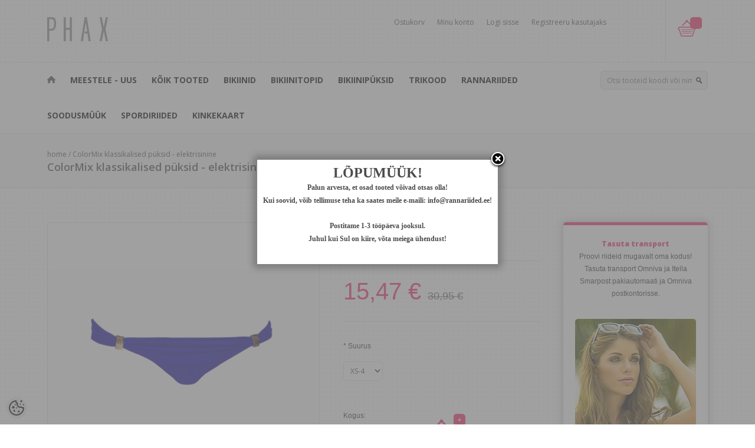

--- FILE ---
content_type: text/html; charset=UTF-8
request_url: http://www.rannariided.ee/et/a/colormix-klassikalised-puksid-elektrisinine
body_size: 12459
content:
<!DOCTYPE html>
<!--[if IE 7]>                  <html class="ie7 no-js"  dir="ltr" lang="et">     <![endif]-->
<!--[if lte IE 8]>              <html class="ie8 no-js"  dir="ltr" lang="et">    <![endif]-->
<!--[if (gte IE 9)|!(IE)]><!-->
<html class="not-ie no-js" dir="ltr" lang="et">
<!--<![endif]-->
<head>
	<meta charset="utf-8">
<title>ColorMix klassikalised püksid - elektrisinine @ Elegantsed bikiinid ja rannariided naistele</title>
<meta name="keywords" content="rannariided, bikiinid, rannarõivad, rannariided naistele, stiilsed bikiinid, elegantsed rannariided, seksikad rannariided, päevitusriided, päevitusrõivad naistele" />
<meta name="description" content="ColorMix klassikalised püksid - elektrisinine Phax rannariided - hoolikalt valitud kangad, käsitsi lisatud detailid, säravad värvid ja julged lõiked. Kui Sa oled tüdinenud klassikalistest bikiinidest, siis on need rannariided just Sinu jaoks!" />
<meta name="author" content="rannariided.ee" />
<meta name="generator" content="ShopRoller.com" />
<meta name="csrf-token" content="ErUHj2WP1pG8MPXRPM6PRICkECOlKmy9ZJTs6Mqc" />

<meta property="og:type" content="website" />
<meta property="og:title" content="ColorMix klassikalised püksid - elektrisinine" />
<meta property="og:image" content="http://www.rannariided.ee/media/rannariided-ee/.product-image/large/BF11350281%20AZUL%20.jpeg" />
<meta property="og:url" content="http://www.rannariided.ee/et/a/colormix-klassikalised-puksid-elektrisinine" />
<meta property="og:site_name" content="rannariided.ee" />
<meta property="og:description" content="ColorMix klassikalised püksid - elektrisinine Phax rannariided - hoolikalt valitud kangad, käsitsi lisatud detailid, säravad värvid ja julged lõiked. Kui Sa oled tüdinenud klassikalistest bikiinidest, siis on need rannariided just Sinu jaoks!" />

<base href="http://www.rannariided.ee/et/" />
<meta name="viewport" content="width=device-width, initial-scale=1.0" />

<link rel="icon" href="http://www.rannariided.ee/media/rannariided-ee/general/favicon1.png" />

<link rel="stylesheet" href="//fonts.googleapis.com/css?family=Open+Sans:400,600,700,800" type="text/css">
<link rel="stylesheet" href="//fonts.googleapis.com/css?family=Raleway:100" type="text/css">

<link rel="stylesheet" href="http://www.rannariided.ee/skin/dilecta/css/all-2922.css" type="text/css" />

<script type="text/javascript" src="http://www.rannariided.ee/skin/dilecta/js/all-2922.js"></script>
<script type="text/javascript">var rtl = 0;</script>

<!-- Cleve Settings -->
<!--[if lt IE 9]> 
<script src="//html5shim.googlecode.com/svn/trunk/html5.js"></script> 
<![endif]-->
<!--[if IE 7]>
<link rel="stylesheet" type="text/css" href="http://www.rannariided.ee/skin/dilecta/css/ie7.css" />
<![endif]-->

<style id="tk-theme-configurator-css" type="text/css">
body { background-image:url(http://my.shoproller.com/skin/base/backgrounds/6.png); }
body { background-color:#ffffff; }
#content { font-family:Arial,Helvetica,sans-serif; }
#content, .product-info .description, .product-info #wishlist-links a, .product-info .product-attributes-wrap { font-size:12px; }
#content { color:#333333; }
#content h1,#content h2,#content h3,#content h4,#content h5,#content h6, #page-title h2 { font-family:Arial,Helvetica,sans-serif; }
#content h1,#content h2,#content h3,#content h4,#content h5,#content h6, #page-title h2 { color:#444444; }
.navigation_container { background:#ffffff; }
.navigation_container nav > ul > li > .sub-menu { background:#ffffff; }
.navigation_container nav > ul > li > a { color:#000000; }
.navigation_container nav > ul > li:hover > a { background-color:#ffffff; }
.navigation_container nav > ul > li:hover > a { color:#f92767; }
.navigation_container nav > ul > li > .sub-menu > ul > li:hover > a { color:#f92767; }
div#categories .set-size > ul > li > a { font-size:13px; }
.navigation_container nav > ul > li > .sub-menu > ul > li > a { font-size:13px; }
div.box div.box-heading { color:#333333; }
div.box div.box-heading { font-size:16px; }
.box .box-content a { color:#333333; }
.box .box-content a:hover { color:#f92767; }
</style>
<style id="tk-custom-css" type="text/css">
.box-category ul li a { text-transform: uppercase; }
#content_content ol,
#content_content ul {
	list-style: inherit;
	margin-left: 12px;
}
.navigation_container nav > ul > li > a {
	text-transform: uppercase;
}
.products-grid .image a {
	height: auto;
}

.fp-custom-banners img { width:100%; height:100%; border-radius:5px; }
.fp-custom-banners .fp-custom-banner-1 { float:left; width:32.66%; text-align:left; }
.fp-custom-banners .fp-custom-banner-2 { float:left; width:32.66%; margin:auto 1%; text-align:center; }
.fp-custom-banners .fp-custom-banner-3 { float:right; width:32.66%; text-align:right; }
@media screen and (max-width:480px) {
	.fp-custom-banners .fp-custom-banner-1,
	.fp-custom-banners .fp-custom-banner-2,
	.fp-custom-banners .fp-custom-banner-3 { float:none; width:100%; margin:auto 0; }
}

#custom-footer .grid-4:nth-child(2) h2 { display:none; }
#custom-footer .grid-4:nth-child(2) textarea { height:100px; }

#meediaabi-badge { float:right; padding:28px 30px 22px 0; }
</style>

<script type="text/javascript">
if(!Roller) var Roller = {};
Roller.config = new Array();
Roller.config['base_url'] = 'http://www.rannariided.ee/et/';
Roller.config['base_path'] = '/';
Roller.config['cart/addtocart/after_action'] = '1';
Roller.config['skin_url'] = 'http://www.rannariided.ee/skin/dilecta/';
Roller.config['translate-fill_required_fields'] = 'Palun täida kõik kohustuslikud väljad';
Roller.t = {"form_error_fill_required_fields":"Palun t\u00e4ida k\u00f5ik kohustuslikud v\u00e4ljad","cart_error_no_items_selected":"Vali tooted!"}
</script>


            <script>
  (function(i,s,o,g,r,a,m){i['GoogleAnalyticsObject']=r;i[r]=i[r]||function(){
  (i[r].q=i[r].q||[]).push(arguments)},i[r].l=1*new Date();a=s.createElement(o),
  m=s.getElementsByTagName(o)[0];a.async=1;a.src=g;m.parentNode.insertBefore(a,m)
  })(window,document,'script','https://www.google-analytics.com/analytics.js','ga');

  ga('create', 'UA-64603027-1', 'auto');
  ga('send', 'pageview');

</script>        <script>
        /*
         *   Called when consent changes. Assumes that consent object contains keys which
         *   directly correspond to Google consent types.
         */
        const googleUserConsentListener = function() {
            let consent = this.options;
            gtag('consent', 'update', {
                'ad_user_data': consent.marketing,
                'ad_personalization': consent.marketing,
                'ad_storage': consent.marketing,
                'analytics_storage': consent.analytics
            });
        };

        $('document').ready(function(){
            Roller.Events.on('onUserConsent', googleUserConsentListener);
        });
    </script>
    <!-- Global Site Tag (gtag.js) - Google Analytics Events -->
            <script type="text/javascript"">
                    gtag('event', 'view_item', {"currency":"EUR","value":15.47,"items":[{"item_id":"BF11350281-412","item_name":"ColorMix klassikalised püksid - elektrisinine","item_brand":"","price":30.95,"discount":15.47,"item_category":"KÕIK TOOTED"}]});
                </script>
    
    <!-- Global Site Tag (gtag.js) - Google Analytics Event listeners -->
	

</head>

<body class="browser-chrome browser-chrome-131.0.0.0 tk-language-et_EE page-template-page-1column content-template-content-product tk-product-page">

<div id="fb-root"></div>
<script type="text/plain" data-category="analytics" async defer crossorigin="anonymous" src="https://connect.facebook.net/et_EE/sdk.js#xfbml=1&version=v11.0&appId=386731248061277&autoLogAppEvents=1"></script>
<div id="fb-root"></div>
<script>(function(d, s, id) {
  var js, fjs = d.getElementsByTagName(s)[0];
  if (d.getElementById(id)) return;
  js = d.createElement(s); js.id = id;
  js.src = "//connect.facebook.net/en_GB/sdk.js#xfbml=1&version=v2.5&appId=728128760666469";
  fjs.parentNode.insertBefore(js, fjs);
}(document, 'script', 'facebook-jssdk'));</script>
<div id="notification"></div>

<header>

<div class="top set-size clearfix">

		<h1 class="float-left">
		<a href="http://www.rannariided.ee/et/home">
	<img src="http://www.rannariided.ee/media/rannariided-ee/general/phax-logo.jpg" alt="rannariided.ee" />
</a>
	</h1>

		<div class="top-right">


							

<div id="cart_block" class="">
	<a href="http://www.rannariided.ee/et/cart" class="cart-heading">
		<span id="cart_total_qty"></span>
	</a>
	<div class="content"></div>
</div>
		

				<ul class="menu">

	<li><a href="http://www.rannariided.ee/et/cart">Ostukorv</a></li>


	<li><a href="http://www.rannariided.ee/et/account/myaccount">Minu konto</a></li>


	<li><a href="http://www.rannariided.ee/et/login">Logi sisse</a></li>


	<li><a href="http://www.rannariided.ee/et/account/register">Registreeru kasutajaks</a></li>

</ul>
		
		<div id="language">
								</div>
		

	</div>
</div>

<!-- Navigation -->
<div class="navigation_container">
	<div class="set-size clearfix">

							
<nav>
	<ul>
	
						<li><a href="http://www.rannariided.ee/et/home" class="home"></a></li>
			
											
			<li class="tk-category-24 tk-category-meestele-uus ">
				<a href="http://www.rannariided.ee/et/c/meestele-uus">MEESTELE - UUS</a>
                			</li>
	
									
			<li class="tk-category-15 tk-category-koik-tooted ">
				<a href="http://www.rannariided.ee/et/c/koik-tooted">KÕIK TOOTED</a>
                			</li>
	
									
			<li class="tk-category-8 tk-category-bikiinid ">
				<a href="http://www.rannariided.ee/et/c/bikiinid">BIKIINID</a>
                			</li>
	
									
			<li class="tk-category-12 tk-category-bikiinirinnahoidjad ">
				<a href="http://www.rannariided.ee/et/c/bikiinirinnahoidjad">BIKIINITOPID</a>
                			</li>
	
									
			<li class="tk-category-14 tk-category-bikiinipuksid ">
				<a href="http://www.rannariided.ee/et/c/bikiinipuksid">BIKIINIPÜKSID</a>
                			</li>
	
									
			<li class="tk-category-17 tk-category-ujumistrikood ">
				<a href="http://www.rannariided.ee/et/c/ujumistrikood">TRIKOOD</a>
                			</li>
	
									
			<li class="tk-category-18 tk-category-rannariided ">
				<a href="http://www.rannariided.ee/et/c/rannariided">RANNARIIDED</a>
                			</li>
	
									
			<li class="tk-category-16 tk-category-leiunurk-2 ">
				<a href="http://www.rannariided.ee/et/c/leiunurk-2">SOODUSMÜÜK</a>
                			</li>
	
									
			<li class="tk-category-23 tk-category-spordiriided ">
				<a href="http://www.rannariided.ee/et/c/spordiriided">SPORDIRIIDED</a>
                			</li>
	
									
			<li class="tk-category-20 tk-category-kinkekaart ">
				<a href="http://www.rannariided.ee/et/c/kinkekaart">KINKEKAART</a>
                			</li>
	
			
	</ul>
</nav>	
		
<div class="search">
	<form id="searchForm" action="http://www.rannariided.ee/et/search" method="get">

			<input type="hidden" name="page" value="1" />
	
	<div class="button-search"></div>
	<input type="text" name="q" value="" placeholder="Otsi tooteid koodi või nime järgi..." class="enterkey autoclear" />

	</form>
</div>


				<div class="mobile-navigation">
	<div class="click-menu">Menüü</div>
	<div class="categories-mobile-links">
		<ul>

										<li class="mobile"><a href="http://www.rannariided.ee/et/home">home</a></li>
			
														
				<li class="mobile tk-category-24 tk-category-meestele-uus ">

										
						<a href="http://www.rannariided.ee/et/c/meestele-uus">MEESTELE - UUS</a>

										
				</li>

											
				<li class="mobile tk-category-15 tk-category-koik-tooted ">

										
						<a href="http://www.rannariided.ee/et/c/koik-tooted">KÕIK TOOTED</a>

										
				</li>

											
				<li class="mobile tk-category-8 tk-category-bikiinid ">

										
						<a href="http://www.rannariided.ee/et/c/bikiinid">BIKIINID</a>

										
				</li>

											
				<li class="mobile tk-category-12 tk-category-bikiinirinnahoidjad ">

										
						<a href="http://www.rannariided.ee/et/c/bikiinirinnahoidjad">BIKIINITOPID</a>

										
				</li>

											
				<li class="mobile tk-category-14 tk-category-bikiinipuksid ">

										
						<a href="http://www.rannariided.ee/et/c/bikiinipuksid">BIKIINIPÜKSID</a>

										
				</li>

											
				<li class="mobile tk-category-17 tk-category-ujumistrikood ">

										
						<a href="http://www.rannariided.ee/et/c/ujumistrikood">TRIKOOD</a>

										
				</li>

											
				<li class="mobile tk-category-18 tk-category-rannariided ">

										
						<a href="http://www.rannariided.ee/et/c/rannariided">RANNARIIDED</a>

										
				</li>

											
				<li class="mobile tk-category-16 tk-category-leiunurk-2 ">

										
						<a href="http://www.rannariided.ee/et/c/leiunurk-2">SOODUSMÜÜK</a>

										
				</li>

											
				<li class="mobile tk-category-23 tk-category-spordiriided ">

										
						<a href="http://www.rannariided.ee/et/c/spordiriided">SPORDIRIIDED</a>

										
				</li>

											
				<li class="mobile tk-category-20 tk-category-kinkekaart ">

										
						<a href="http://www.rannariided.ee/et/c/kinkekaart">KINKEKAART</a>

										
				</li>

			
		</ul>
	</div>
</div>
	</div>
</header>

<section id="page-title">
	<div class="set-size-grid">

				<div class="tk-social-media-buttons">



</div>

				
	<a href="http://www.rannariided.ee/et/home">home</a>
			/ <a href="http://www.rannariided.ee/et/a/colormix-klassikalised-puksid-elektrisinine">ColorMix klassikalised püksid - elektrisinine</a>
	

				<h1>ColorMix klassikalised püksid - elektrisinine</h1>
	</div>
</section>

<section id="content" class="set-size clearfix">

		
	<div class="grid-12" id="content_content" style="padding-top:40px !important">

		
<div class="product-info custom-block">
	<div class="left">

		
						<div class="image ">
						
			<a href="http://www.rannariided.ee/media/rannariided-ee/.product-image/large/BF11350281%20AZUL%20.jpeg" title="BF11350281 AZUL .jpeg" class="jqzoom" rel="gal1">
				<img src="http://www.rannariided.ee/media/rannariided-ee/.product-image/medium/BF11350281%20AZUL%20.jpeg" title="BF11350281 AZUL .jpeg" alt="BF11350281 AZUL .jpeg" />
			</a>
		</div>
		
		<div class="zoom-image"><a href="http://www.rannariided.ee/media/rannariided-ee/.product-image/large/BF11350281%20AZUL%20.jpeg" title="BF11350281 AZUL .jpeg" class="colorbox" rel="colorbox">zoom</a></div>

	
		
	</div>
	<div class="right">

				
				
		<div class="description">

						
									<span>Tootekood:</span> BF11350281-412<br />
			
						
						
						
									<span>Laoseis:</span> <span id="stock-str"><span class="label-instock">Laos</span></span><br />
			
						
		</div>

		<div class="pattern"></div>

				<div class="price">
			
				<p>
									<span id="price" class="price-new">15,47 &euro;</span>
					<span id="old-price" class="price-old">30,95 &euro;</span>
								</p>

								
					</div>
		
				
						
												
									
				<div class="options">
																<div class="option">
							<p>
								<span class="required">*</span>
								Suurus							</p>
							<div>
								<select name="suurus" class="matrixOption" id="matrix-select-suurus">
									
																			<option value="XS-4">XS-4</option>
																			<option value="M-8">M-8</option>
																			<option value="XL-12">XL-12</option>
																	</select>
							</div>
						</div>
						<br/>
									</div>
				
				<script>
					$(document).ready(function(){
						$('.options').matrix({'data': '{"attributes":{"7":{"code":"suurus","name":"Suurus","translated_name":"Suurus","selector":"#multiAddToCartForm select[name=\\\"suurus\\\"]","options":["XS-4","M-8","XL-12"],"options_full":{"XS-4":{"value":"XS-4","translation":"XS-4","picture_file":"","picture_url":""},"M-8":{"value":"M-8","translation":"M-8","picture_file":"","picture_url":""},"XL-12":{"value":"XL-12","translation":"XL-12","picture_file":"","picture_url":""}}}},"variants":[{"id":"2625","title":"ColorMix klassikalised p\u00fcksid - elektrisinine","sku":"BF11350281-412-1","is_sellable":1,"options":{"suurus":"XS-4"},"stock_qty":1,"availability_str":"<span class=\\\"label-instock\\\">Laos<\/span>","price":"15,47 &euro;","price_wtax":30.948292000000002,"price_wtax_formatted":"30,95 &euro;","old_price":"30,95 &euro;"},{"id":"2627","title":"ColorMix klassikalised p\u00fcksid - elektrisinine","sku":"BF11350281-412-3","is_sellable":1,"options":{"suurus":"M-8"},"stock_qty":2,"availability_str":"<span class=\\\"label-instock\\\">Laos<\/span>","price":"15,47 &euro;","price_wtax":30.948292000000002,"price_wtax_formatted":"30,95 &euro;","old_price":"30,95 &euro;"},{"id":"4115","title":"ColorMix klassikalised p\u00fcksid - elektrisinine","sku":"BF11350281-412-5","is_sellable":1,"options":{"suurus":"XL-12"},"stock_qty":1,"availability_str":"<span class=\\\"label-instock\\\">Laos<\/span>","price":"15,47 &euro;","price_wtax":30.948292000000002,"price_wtax_formatted":"30,95 &euro;","old_price":"30,95 &euro;"}],"empty_price":"\u2014","price_selector":"#price","old_price_selector":"#old-price","sku_selector":"#sku-str","stock_qty_selector":"#stock_qty","ean_qty_selector":"#ean_code","mpn_selector":"#mpn_code","delivery_time_selector":"#delivery_time"}'});
					});
				</script>
									
		<div class="add-to-carts">

						
								
					<form id="multiAddToCartForm">
						<input type="hidden" name="parent_article_id" value="2624">
						<div class="qty">
							<p>Kogus:</p>
							<a href="#" id="q_down" onclick="$('#matrix-select-qty').val(function(i ,val){return --val;}); return false;"></a>
							<input type="text" name="" value="1" size="2" id="matrix-select-qty" class="input-qti" />
							<a href="#" id="q_up" onclick="$('#matrix-select-qty').val(function(i ,val){return ++val;}); return false;"></a>
						</div>
						<input type="button" id="button-cart" value="" class="button add-to-cart multiAddToCartBtn" />
					</form>
					
					
					<script type="text/javascript">
						$(document).ready(function()
						{
							// Multi add to cart button
							$('.multiAddToCartBtn').live('click', function()
							{
								// Make sure at least one item is selected
								var isSelected = false;
								$('form#multiAddToCartForm input.input-qti').each(function()
								{
									if(parseFloat($(this).val()) > 0)
									{
										isSelected = true;
									}
								});
								if(isSelected) {
									multiAddToCart('multiAddToCartForm');
								} else {
									alert('Vali tooted!');
								}
							});
						
						});
						
						function multiAddToCart(formId)
						{
							$.ajax({
								url: 'cart/multiadditem',
								type: 'post',
								data: $('form#'+formId).serializeArray(),
								dataType: 'json',
								success: function(json)
								{
									$('.success, .warning, .attention, .information, .error').remove();
									if (json['redirect'])
									{
										window.location = json['redirect'];
									}
									if (json['error'])
									{
										$('#notification').html('<div class="warning" style="display: none;">'+json['error']+'<span class="close"></span></div>');
										$('#notification .warning').fadeIn();
									}
									if (json['success'])
									{
										$('#notification').html('<div class="success" style="display: none;">'+json['success']+'<span class="close"></span></div>');
										$('#notification .success').fadeIn();
						
										$('#cart_total_qty').html( json['cart_total_qty'] );
										$('#cart_total_sum').html( json['cart_total_sum'] );
									}

									// Redirect to cart
									if(Roller.getConfig('cart/addtocart/after_action') == 2)
									{
										window.location = Roller.getUrl('cart');
									}
									// Redirect to checkout
									else if(Roller.getConfig('cart/addtocart/after_action') == 3)
									{
										window.location = Roller.getUrl('checkout');
									}

									// Close notification with interval
									$('#notification .add-to-cart-msg')
										.delay(3000)
										.fadeOut('slow', function()
										{
											$(this).remove();
										}
									);
								}
							});
						}
						
					</script>

														
					</div>

	</div>

	<div class="custom-block-product">
		
		
					
				
		
			<p style="text-align: center;"><a href="cms/page?id=9" target="_blank"><span style="color: #f92767;"><strong>Tasuta transport</strong></span></a><br />Proovi riideid mugavalt oma kodus!<br />Tasuta transport Omniva ja Itella Smarpost pakiautomaati ja Omniva postkontorisse.</p>
<p><a href="cms/page?id=9" target="_blank"><img style="display: block; margin-left: auto; margin-right: auto;" alt="" src="../media/rannariided-ee/general/phax_lisatingimused.png" height="255" width="206" /></a></p>
		
				
	
		
	</div>
	<p class="clears"></p>

</div>

    <div class="wrapper product-matrix-wrap">
		
    </div>


<script type="text/javascript"><!--
$(document).ready(function ()
{
	// Zoom
	$('.jqzoom').jqzoom({
		zoomType: 'innerzoom',
		preloadImages: false,
		alwaysOn:false
	});

	// Colorbox
	$('.colorbox').colorbox({
		overlayClose: true,
		opacity: 0.5
	});

	// Tabs
	$('#tabs a').tabs();
});
//--></script>


			
		<section id="products_category" class="box">
		
						<h2 class="box-title">Sarnased tooted</h2>
		
					
						<div class="overflow-products clearfix related-info" id="products_related_">
				<div class="products-grid product-4 grid-9-product-3">
						
					
<div>
	<div class="left">
		<div class="image">
			<a href="http://www.rannariided.ee/et/a/triangel-top-kollane">

								
				<img src="http://www.rannariided.ee/media/rannariided-ee/.product-image/small/product/Fiesta%20DropBoxist/BF11510106%20YELLOW.jpg" alt="Triangel top - kollane" />

			</a>
		</div>
	</div>
	<div class="right">
		<div class="off-hover">

			<div class="name"><a href="http://www.rannariided.ee/et/a/triangel-top-kollane">Triangel top - kollane</a></div>

									<div class="price">
				16,51 &euro;									<span class="price-old">33,02 &euro;</span>
							</div>
			
		</div>
		<div class="on-hover">

									<a href="http://www.rannariided.ee/et/a/triangel-top-kollane" class="add-to-cart"></a>
			
			<ul class="links">
								
							</ul>
		</div>
	</div>
</div>
		
						
					
<div>
	<div class="left">
		<div class="image">
			<a href="http://www.rannariided.ee/et/a/stripes%C2%A7dots-triangel-top-ja-latiinoloikega-puksid">

								
				<img src="http://www.rannariided.ee/media/rannariided-ee/.product-image/small/Living%2008.04.2017/BF11510151-BF11320086-3.jpg" alt="Stripes&amp;Dots triangel top + latiinolõikega püksid" />

			</a>
		</div>
	</div>
	<div class="right">
		<div class="off-hover">

			<div class="name"><a href="http://www.rannariided.ee/et/a/stripes%C2%A7dots-triangel-top-ja-latiinoloikega-puksid">Stripes&Dots triangel top + latiinolõikega püksid</a></div>

									<div class="price">
				36,12 &euro;									<span class="price-old">72,23 &euro;</span>
							</div>
			
		</div>
		<div class="on-hover">

									<a href="http://www.rannariided.ee/et/a/stripes%C2%A7dots-triangel-top-ja-latiinoloikega-puksid" class="add-to-cart"></a>
			
			<ul class="links">
								
							</ul>
		</div>
	</div>
</div>
		
						
					
<div>
	<div class="left">
		<div class="image">
			<a href="http://www.rannariided.ee/et/a/stripes%C2%A7dots-seotav-top-ja-klassikalise-loikega-puksid">

								
				<img src="http://www.rannariided.ee/media/rannariided-ee/.product-image/small/Living%2008.04.2017/dots1.jpg" alt="Stripes&amp;Dots seotav top + klassikalise lõikega püksid" />

			</a>
		</div>
	</div>
	<div class="right">
		<div class="off-hover">

			<div class="name"><a href="http://www.rannariided.ee/et/a/stripes%C2%A7dots-seotav-top-ja-klassikalise-loikega-puksid">Stripes&Dots seotav top + klassikalise lõikega püksid</a></div>

									<div class="price">
				40,77 &euro;									<span class="price-old">81,53 &euro;</span>
							</div>
			
		</div>
		<div class="on-hover">

									<a href="http://www.rannariided.ee/et/a/stripes%C2%A7dots-seotav-top-ja-klassikalise-loikega-puksid" class="add-to-cart"></a>
			
			<ul class="links">
								
							</ul>
		</div>
	</div>
</div>
		
						
					
<div>
	<div class="left">
		<div class="image">
			<a href="http://www.rannariided.ee/et/a/lagoon-stripes-seotav-top-ja-latiinoloikega-puksid">

								
				<img src="http://www.rannariided.ee/media/rannariided-ee/.product-image/small/Living%2008.04.2017/BF11520250-BF11320092-1.jpg" alt="Lagoon Stripes seotav top (viimane XS) " />

			</a>
		</div>
	</div>
	<div class="right">
		<div class="off-hover">

			<div class="name"><a href="http://www.rannariided.ee/et/a/lagoon-stripes-seotav-top-ja-latiinoloikega-puksid">Lagoon Stripes seotav top (viimane XS) </a></div>

									<div class="price">
				23,74 &euro;									<span class="price-old">47,48 &euro;</span>
							</div>
			
		</div>
		<div class="on-hover">

									<a href="http://www.rannariided.ee/et/a/lagoon-stripes-seotav-top-ja-latiinoloikega-puksid" class="add-to-cart"></a>
			
			<ul class="links">
								
							</ul>
		</div>
	</div>
</div>
		
								</div>
			</div>
		
		</section>
		
		<script type="text/javascript">
		jQuery(function($) {
			paginacja('products_related_');
		});
		</script>
	
			
		



	</div>
</section>

<footer>
<div id="custom-footer">
	<div class="set-size clearfix">

				<div class="grid-4 float-left">
			<div>
									
								
				<h3 class="about-us">Meist</h3>
				<p><img alt="" src="../media/rannariided-ee/general/phax-logo.jpg" height="41" width="103" /></p>
<p>Rannariided.ee sai loodud sooviga pakkuda&nbsp;kvaliteetseid ja ilusaid&nbsp;rannar&otilde;ivaid, mis eristuks kiirmoest ja kaunistaks kandjat pikka aega. Just seet&otilde;ttu otsustasime Eesti naistele tutvustada rahvusvaheliselt tuntud ja armastatud rannamoe br&auml;ndi Phax.</p>
<p>Oma esinduskauplust meil veel ei ole, kuid pakume k&otilde;igile meie e-poest ostetud kaupadele&nbsp;tasuta tarnet, et saaksid riideid mugavalt&nbsp;oma kodus proovida.</p>
<p>Muuda oma suvi v&otilde;i puhkus s&auml;rtsakaks Phax rannar&otilde;ivastega!</p>
<p>&nbsp;</p>
<p>Info: +372 56 255 395 t&ouml;&ouml;p&auml;evadel kl 9.00-17.00</p>
<p>&nbsp;</p>
						</div>
		</div>

				<div class="grid-4 float-left">
			<div>
				<h3 class="about-us">Kontakt</h3>
				<a name="feedback"></a>
<h2>Kirjuta meile</h2>

<form id="contactUsForm" action="#" method="post" enctype="multipart/form-data">
<input type="hidden" name="formId" value="contact-us">
<div class="content">

		<b>Sinu nimi:</b><br />
	<input type="text" name="name" value="" class="contact-info-input"/>
	<br /><br />

			<b>E-posti aadress:</b><br />
	<input type="text" name="email" value="" class="contact-info-input"/>
	<br /><br />
	
		
	<b>Sisu:</b><br />
	<textarea name="message" cols="40" rows="10" style="width: 97%;"></textarea>
	<br /><br />

</div>
<div class="buttons">
	<div class="right">

				
		<input id="contactUsSubmitBtn" type="submit" value="Saada" class="button" />

	</div>
</div>
</form>
<script type="text/javascript">

$('#contactUsSubmitBtn').bind('click', function(e)
{
	e.preventDefault();
	var f = $('form#contactUsForm');

	if(f.find('input[name=name]').val() == '') {
//		tkOpenMessage('Palun kirjuta enda nimi');
		alert('Palun kirjuta enda nimi');
		return;
	}
	if(f.find('input[name=email]').val() == '') {
//		tkOpenMessage('Palun kirjuta enda e-posti aadress');
		alert('Palun kirjuta enda e-posti aadress');
		return;
	}
	if(f.find('textarea[name=message]').val() == '') {
//		tkOpenMessage('Palun täida kirja sisu');
		alert('Palun täida kirja sisu');
		return;
	}

	$.ajax({
		url: 'http://www.rannariided.ee/et/feedback/send',
		type: 'post',
		data: f.serializeArray(),
		dataType: 'json',
		success: function(json)
		{
			$('.success, .warning, .attention, .information, .error').remove();
			if (json['redirect'])
			{
				location = json['redirect'];
			}
			if (json['error'] && json['error'] == 'captchacheck')
			{
				Roller.popupOpen('http://www.rannariided.ee/et/captchacheck?callback=captchacheckCallback');
			}
			else if (json['error'])
			{
				alert(json['error']);
			}
			if (json['success'])
			{
				$('#notification').html('<div class="success" style="display: none;">'+json['success']+'<span class="close"></span></div>');
				$('#notification .success').fadeIn();

				var f = $('form#contactUsForm');
				f.find('input[name=name]').val('');
				f.find('input[name=email]').val('');
				f.find('input[name=phone]').val('');
				f.find('textarea[name=message]').val('');
			}
		},
		error: function(jqXHR, textStatus, errorThrown)
		{
			$('#notification').html('<div class="success" style="display: none;">'+'Saatmine ebaõnnestus! '+textStatus+'<span class="close"></span></div>');
			$('#notification .success').fadeIn();
		}
	});
});

var captchacheckCallback = function()
{
	Roller.popupClose();
	$('#contactUsSubmitBtn').trigger('click');
}

</script>			</div>
		</div>


				<div class="grid-4 float-left">
			<div>
				<h3 class="facebook">Facebook</h3>
				<div id="facebook" style="margin-top:0px">
					<div style="margin:-7px 0px -5px -7px">
										
						<div 
							class="fb-like-box fb_iframe_widget" 
							data-href="https://www.facebook.com/rannariided" 
							data-border-color="transparent" 
							data-width="300" 
							data-height="310" 
															data-connections="12" 
														data-colorscheme="light" 
							data-stream="1" 
							data-header="false" 
							data-show-faces="1" 
							fb-xfbml-state="rendered"></div>

										</div>
				</div>
			</div>
		</div>

	</div>
</div>

<div class="set-size clearfix">
	<div class="footer-navigation clearfix">

		<div class="grid-4 float-left">
	<div class="footer-panels">
		<div class="footer-title">
			<h3>Info</h3>
		</div>
		<ul class="no-active">
					<li><a href="http://www.rannariided.ee/et/p/meist">&#8250; Meist</a></li>
					<li><a href="http://www.rannariided.ee/et/p/ostuinfo">&#8250; Ostuinfo</a></li>
					<li><a href="http://www.rannariided.ee/et/p/suurused">&#8250; Suurused</a></li>
					<li><a href="http://www.rannariided.ee/et/p/leia-sobiv-mudel">&#8250; Mudelid</a></li>
					<li><a href="http://www.rannariided.ee/et/p/kohaletoimetamine">&#8250; Kohaletoimetamine</a></li>
					<li><a href="http://www.rannariided.ee/et/p/kontakt">&#8250; Kontakt</a></li>
					<li><a href="http://www.rannariided.ee/et/p/privaatsuspoliitika">&#8250; Privaatsuspoliitika</a></li>
				</ul>
	</div>
</div>


<div class="grid-4 float-left">
	<div class="footer-panels">
		<div class="footer-title">
			<h3>Muu</h3>
		</div>
		<ul class="no-active">
					<li><a href="http://www.rannariided.ee/et/product/onsale">&#8250; Soodustooted</a></li>
					<li><a href="http://www.rannariided.ee/et/product/new">&#8250; Uued tooted</a></li>
					<li><a href="http://www.rannariided.ee/et/sitemap">&#8250; Sisukaart</a></li>
				</ul>
	</div>
</div>

<div class="grid-4 float-left">
	<div class="footer-panels">
		<div class="footer-title">
			<h3>Minu konto</h3>
		</div>
		<ul class="no-active">
					<li><a href="http://www.rannariided.ee/et/account/myaccount">&#8250; Minu konto</a></li>
					<li><a href="http://www.rannariided.ee/et/order/list">&#8250; Tellimuste ajalugu</a></li>
					<li><a href="http://www.rannariided.ee/et/account/products">&#8250; Tellitud tooted</a></li>
				</ul>
	</div>
</div>
	</div>

		<div class="copyright clearfix">

		<div id="tellimiskeskus-badge">
	<a href="https://www.shoproller.ee" title="ShopRoller on lihtsaim viis e-poe loomiseks" target="_blank">Shoproller.ee</a>
</div>		<div id="meediaabi-badge"><a href="http://www.meediaabi.ee" title="Kogemustega täisturundusagentuur" target="_blank"><img src="http://www.rannariided.ee/media/rannariided-ee/assets/images/meediaabi_landscape.png" alt="Meediaabi" /></a></div>

		
		
					
				
		
			<p style="text-align: justify;">&nbsp; &nbsp; &nbsp;&nbsp;<a href="http://uus.smartpost.ee/" target="_blank"><img alt="" src="../media/rannariided-ee/general/itellasmartpost.png" height="50" width="50" /></a>&nbsp; &nbsp; &nbsp; &nbsp; &nbsp;&nbsp;<a href="https://www.omniva.ee/index.php" target="_blank"><img alt="" src="../media/rannariided-ee/general/omniva50.png" height="50" width="50" /></a>&nbsp; &nbsp; &nbsp; &nbsp;<a href="http://www.seb.ee/" target="_blank"><img alt="" src="../media/rannariided-ee/general/seb.png" height="50" width="73" /></a>&nbsp; &nbsp; &nbsp; <a href="https://www.swedbank.ee/private" target="_blank"><img alt="" src="../media/rannariided-ee/general/Swedbank_30.png" height="30" width="140" /></a>&nbsp; &nbsp; &nbsp; &nbsp;&nbsp;&nbsp;<img alt="" src="../media/rannariided-ee/general/PayPal20.png" height="20" width="75" /></p>
		
				
	
		

	</div>

</div></footer>

<div id="toTop"></div>

<div style="display:none;">
	<div id="rlr-popup-5-et_EE" class="rlr-cms-popup"><p style="text-align: center;"><span style="font-size: 18pt;"><strong><span style="font-family: terminal, monaco;">LÕPUMÜÜK!</span></strong></span></p>
<p style="text-align: center;"><strong><span style="font-family: terminal, monaco;">Palun arvesta, et osad tooted võivad otsas olla!</span></strong></p>
<p style="text-align: center;"><strong><span style="font-family: terminal, monaco;">Kui soovid, võib tellimuse teha ka saates meile e-maili: info@rannariided.ee!</span></strong></p>
<p style="text-align: center;"> </p>
<p style="text-align: center;"><strong><span style="font-family: terminal, monaco;">Postitame 1-3 tööpäeva jooksul.</span></strong></p>
<p style="text-align: center;"><strong><span style="font-family: terminal, monaco;">Juhul kui Sul on kiire, võta meiega ühendust!</span></strong></p>
<p style="text-align: center;"><span style="font-family: terminal, monaco;"> </span></p></div>
</div>
<script src="http://www.rannariided.ee/skin/dilecta/../default/js/jquery.cookie.js"></script>
<script type="text/javascript">
$(document).ready(function()
{
	// Init fancybox
	$.fancybox({
		'type'				: 'inline',
		'href'				: '#rlr-popup-5-et_EE',
		'padding'			: 10,
		'scrolling'			: 'auto',
		'titleShow'			: false,
		'transitionIn'		: 'none',
		'transitionOut'		: 'none',
		'autoDimensions'	: true,
										'autoScale'			: true,
		'centerOnScroll'	: true,
		'onClosed'			: function()
		{
			$.cookie('rlr-popup-5-et_EE', 'closed', { 
				expires	: new Date(2026, 0, 19, 18, 11, 15, 0),
				path	: '/',
				domain	: 'www.rannariided.ee',
				secure	: false			});
		},
		'onComplete'		: function()
		{
			$('#fancybox-content a').click(function(e)
			{
				$.fancybox.close();
			});
		}
	});
});
</script><button id="sr-cookie-policy-pref"
        class="button"
        title="Cookie Preferences" aria-label="Cookie Preferences">
    <svg version="1.1" id="Layer_1" xmlns="http://www.w3.org/2000/svg" xmlns:xlink="http://www.w3.org/1999/xlink"
         x="0px" y="0px" viewBox="0 0 512 512" style="" xml:space="preserve">
        <g>
            <path d="M256,0C114.6,0,0,114.6,0,256s114.6,256,256,256s256-114.6,256-256c0-10.3-0.8-20.5-2-30.6c-8.5,5.8-18.8,9.3-30,9.3
                c-23,0-42.4-14.7-49.9-35c-13.3,8.5-29.1,13.7-46.1,13.7c-47.2,0-85.3-38.2-85.3-85.3c0-15.7,4.5-30.2,11.9-42.8l-1.3,0.2
                C279.8,85.3,256,61.5,256,32c0-11.9,4-22.8,10.6-31.6C263.1,0.3,259.6,0,256,0z M416,0c-17.7,0-32,14.3-32,32s14.3,32,32,32
                s32-14.3,32-32S433.7,0,416,0z M214.4,46.7c4.3,27.5,20.3,51.2,42.6,65.8c-0.7,5.1-1,10.3-1,15.5c0,70.6,57.4,128,128,128
                c10.6,0,21.2-1.3,31.3-4c14.6,13.3,33,22.2,53,24.7c-10.4,108-101.7,192.7-212.3,192.7c-117.7,0-213.3-95.7-213.3-213.3
                C42.7,152.6,116.7,66.1,214.4,46.7z M384,106.7c-11.8,0-21.3,9.6-21.3,21.3s9.6,21.3,21.3,21.3s21.3-9.6,21.3-21.3
                S395.8,106.7,384,106.7z M213.3,128c-11.8,0-21.3,9.6-21.3,21.3s9.6,21.3,21.3,21.3s21.3-9.6,21.3-21.3S225.1,128,213.3,128z
                 M490.7,128c-11.8,0-21.3,9.6-21.3,21.3s9.6,21.3,21.3,21.3s21.3-9.6,21.3-21.3S502.4,128,490.7,128z M149.3,192
                c-23.6,0-42.7,19.1-42.7,42.7s19.1,42.7,42.7,42.7s42.7-19.1,42.7-42.7S172.9,192,149.3,192z M256,234.7
                c-11.8,0-21.3,9.6-21.3,21.3s9.6,21.3,21.3,21.3s21.3-9.6,21.3-21.3S267.8,234.7,256,234.7z M181.3,320c-17.7,0-32,14.3-32,32
                s14.3,32,32,32s32-14.3,32-32S199,320,181.3,320z M330.7,341.3c-17.7,0-32,14.3-32,32c0,17.7,14.3,32,32,32c17.7,0,32-14.3,32-32
                C362.7,355.7,348.3,341.3,330.7,341.3z"/>
        </g>
    </svg>
</button>
<style>
#sr-cookie-policy-pref {
	width: 36px;
	height: 36px;
	position: fixed;
	left: 10px;
	bottom: 10px;
	border: 0;
	align-items: center;
	padding: 5px;
	background: #eee;
    border-radius: 18px;
}

#sr-cookie-policy-pref.flex-cookie-btn{
	display:flex !important
}	
	
#cc-main .pm__section .pm__section-desc {
    height: 170px;
    overflow-y: scroll;
    box-sizing: border-box;
    padding: 4px;
    position: relative;
}	
	
#cc-main .cc--anim .pm__btn, #cc-main .cc--anim .cm__btn{
    margin: 0 0 0 10px;
    height: 33px;
    padding: 0px 22px 0px 22px;
    font-size: 14px;
    color: #3f4a2a;
    text-transform: uppercase;
    background: #f71277;
    color: white;
	border:0;
}	
	
	
#cc-main .cc--anim .pm__btn:hover, #cc-main .cc--anim .cm__btn:hover{
	background: #444;
	color: #FFFFFF;	
}	

#cc-main .pm__btn.pm__btn--secondary, #cc-main .cm__btn.cm__btn--secondary{
	background: #e0e0e0;
    color: #333;	
}
	
#cc-main .pm__btn.pm__btn--secondary:hover, #cc-main .cm__btn.cm__btn--secondary:hover{
	background: #333;
    color: #fff;
    box-shadow: 0px 0px 2px #333;
    -moz-box-shadow: 0px 0px 2px #333;
    -webkit-box-shadow: 0px 0px 2px #333;
}

	
</style>
<script>
    translation = {};
    //template provide only page language translations
    translation["et"] = {
        consentModal: {
            title: "Meie veebileht kasutab küpsiseid",
            description: "Parema teenuse pakkumiseks kasutab meie veebileht küpsiseid (cookies). Veebilehte kasutades või vajutades OK, nõustud meie privaatsuspoliitikaga." + " <a href=\"http://www.rannariided.ee/et/p/privaatsuspoliitika\" class=\"\">Loe lähemalt<\/a>",
            acceptAllBtn: "Nõustun kõigiga",
            acceptNecessaryBtn: "Nõustun vajalikega",
            showPreferencesBtn: "Täpsemalt valikud",
            footer: /*"<a href=\"#link\">Privacy Policy</a>\n<a href=\"#link\">Terms and conditions</a>" +*/
                ""
        },
        preferencesModal: {
            title: "Küpsiste nõusoleku seadistused",
            acceptAllBtn: "Nõustun kõigiga",
            acceptNecessaryBtn: "Nõustun vajalikega",
            savePreferencesBtn: "Salvesta valikud",
            closeIconLabel: "Close modal",
            serviceCounterLabel: "Service|Services",
            sections: [
                                                {
                    title: "Vajalikud küpsised <span class=\\\"pm__badge\\\">Alati sees<\/span>",
                    description: "Need küpsised on vajalikud selleks, et meie veebileht töötaks korrektselt. Nende küpsisteta ei tööta korralikult sellised tähtsad funktsioonid nagu lehel navigeerimine, tehingu turvaliselt sõlmimine ja info õigesti kuvamine. Veebilehe kasutaja ei saa neid küpsiseid välja lülitada.",
                    linkedCategory: "necessary"
                },
                                                {
                    title: "Jõudlus küpsised",
                    description: "Need küpsised parandavad veebilehe kasutamise kogemust ning salvestavad infot selle kohta, millised valikud on kasutaja teinud. Jõudlusküpsised lubavad näidata täiendavat sisu ning võimaldavad kasutada lehel rohkem erinevaid funktsioone.",
                    linkedCategory: "functionality"
                },
                                                {
                    title: "Statistika küpsised",
                    description: "Statistikuga seotud küpsised aitavad veebilehtede omanikel mõista, kuidas külastajad veebilehega suhtlevad, kogudes ja avaldades andmeid anonüümselt.",
                    linkedCategory: "analytics"
                },
                                                {
                    title: "Turundus küpsised",
                    description: "Need küpsised aitavad veebilehel ja sellega seotud kolmandatel osapooltel näidata kasutajale asjakohaseid ja huvitavaid reklaame. Turundusküpsised jälgivad kasutaja käitumist veebilehel ning muuhulgas loovad seoseid kolmandate osapoolte veebilehtedega. Nende küpsistega kogutud info aitab luua kasutaja kohta turunduslikke seoseid.",
                    linkedCategory: "marketing"
                },
                                /*
                {
                    title: "More information",
                    description: "For any query in relation to my policy on cookies and your choices, please <a class=\"cc__link\" href=\"#yourdomain.com\">contact me</a>."
                }
                */
            ]
        }
    };

    //cookie consent theme
    document.documentElement.classList.add('default-light');
</script>
<script type="module">
    import 'http://www.rannariided.ee/skin/dilecta/../default/cookieconsent/cookieconsent.umd.js';
    document.addEventListener('DOMContentLoaded', function () {
        CookieConsent.run({
            guiOptions: {
                consentModal: {
                    layout: "bar",
                    position: "bottom",
                    equalWeightButtons: true,
                    flipButtons: false
                },
                preferencesModal: {
                    layout: "box",
                    position: "",
                    equalWeightButtons: true,
                    flipButtons: false
                }
            },
            cookie: {
                name: "cookie_policy_accepted",
            },
            categories: {"necessary":{"enabled":true,"readOnly":true},"functionality":{"enabled":true},"analytics":{"enabled":false},"marketing":{"enabled":false}},
            language: {
                default: "et",
                autoDetect: "document",
                translations: translation
            },
            onFirstConsent: (cookie) => {
                logConsent();
                dispatchConsent();
                //show preference badge
                jQuery('#sr-cookie-policy-pref').show();
            },
            onConsent: (cookie) => {
                dispatchConsent();
            },
            onChange: (cookie, changedCategories, changedServices) => {
                logConsent();
                dispatchConsent();
            },
            onModalHide: ({modalName}) => {
                //show preference badge
                jQuery('#sr-cookie-policy-pref').show();
            }
        });
    }, false);
</script>
<script type="text/javascript">
    function logConsent() {
        // Retrieve all the fields
        const cookie = CookieConsent.getCookie();
        const preferences = CookieConsent.getUserPreferences();

        // In this example we're saving only 4 fields
        const userConsent = {
            consentId: cookie.consentId,
            expirationTime: cookie.expirationTime,
            acceptType: preferences.acceptType,
            acceptedCategories: preferences.acceptedCategories,
            rejectedCategories: preferences.rejectedCategories
        };

        jQuery.ajax({
            url: 'http://www.rannariided.ee/et/gdpr/cookie-policy-accepted',
            type: 'post',
            data: userConsent,
            success: function(json)
            {
                if(json['status'] == 'success') {
                    jQuery('#sr-cookie-policy').fadeOut();
                }
            }
        });
    }

    function dispatchConsent() {
        // Retrieve all the fields
        const cookie = CookieConsent.getCookie();
        const preferences = CookieConsent.getUserPreferences();
        if (!cookie.categories)
        {
            cookie.categories = [];
        }

        // In this example we're saving only 4 fields
        const userConsent = {
            necessary: cookie.categories.includes('necessary') ? 'granted' : 'denied',
            functionality: cookie.categories.includes('functionality') ? 'granted' : 'denied',
            analytics: cookie.categories.includes('analytics') ? 'granted' : 'denied',
            marketing: cookie.categories.includes('marketing') ? 'granted' : 'denied',
        };

        Roller.Events.trigger('onUserConsent', userConsent);
    }

    jQuery(document).ready(function($)
    {
        if (CookieConsent !== undefined && CookieConsent.validConsent())
        {
            jQuery('#sr-cookie-policy-pref').show();
			jQuery('#sr-cookie-policy-pref').addClass('flex-cookie-btn');
        }

        jQuery('#sr-cookie-policy-pref').click(function(e)
        {
            CookieConsent.showPreferences();
            jQuery(this).hide();
			jQuery('#sr-cookie-policy-pref').removeClass('flex-cookie-btn');
        });
    })

</script><!-- Go to www.addthis.com/dashboard to customize your tools -->
<script type="text/javascript" src="//s7.addthis.com/js/300/addthis_widget.js#pubid=ra-568e9dca7083c1b5" async="async"></script><!-- Go to www.addthis.com/dashboard to customize your tools -->
<script type="text/javascript" src="//s7.addthis.com/js/300/addthis_widget.js#pubid=ra-568e9dca7083c1b5" async="async"></script><div id="is-mobile"></div>
</body>
</html>


--- FILE ---
content_type: text/plain
request_url: https://www.google-analytics.com/j/collect?v=1&_v=j102&a=805045906&t=pageview&_s=1&dl=http%3A%2F%2Fwww.rannariided.ee%2Fet%2Fa%2Fcolormix-klassikalised-puksid-elektrisinine&ul=en-us%40posix&dt=ColorMix%20klassikalised%20p%C3%BCksid%20-%20elektrisinine%20%40%20Elegantsed%20bikiinid%20ja%20rannariided%20naistele&sr=1280x720&vp=1280x720&_u=IEBAAEABAAAAACAAI~&jid=939114414&gjid=268249136&cid=542328922.1768839017&tid=UA-64603027-1&_gid=1196479908.1768839017&_r=1&_slc=1&z=769122465
body_size: -450
content:
2,cG-MB597F4R9L